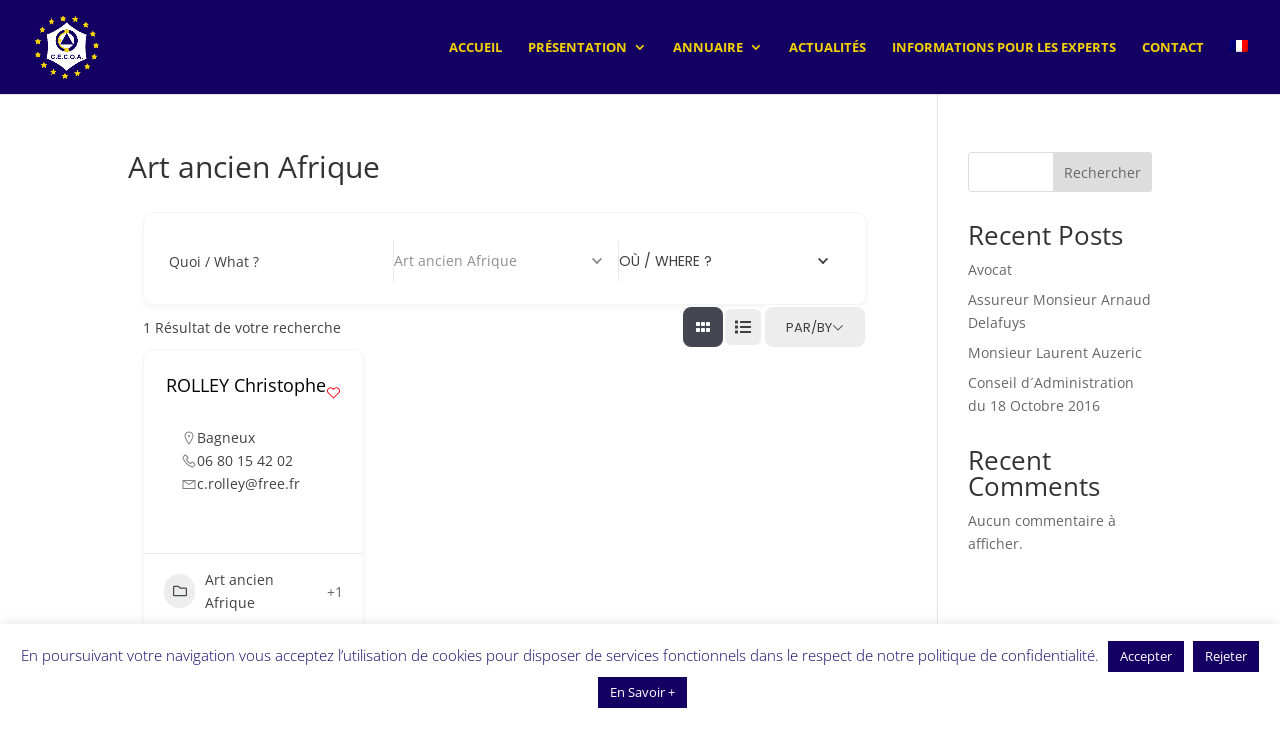

--- FILE ---
content_type: text/css
request_url: https://cecoa.com/wp-content/et-cache/66/et-divi-dynamic-tb-473-66-ds.css?ver=1769612928
body_size: 24
content:
/*! The following theme stylesheet was modified by the Divi Switch plugin by Divi Space to implement user customization(s) - Fri, 05 Dec 2025 08:49:20 +0000 */


--- FILE ---
content_type: text/css
request_url: https://cecoa.com/wp-content/et-cache/66/et-divi-dynamic-tb-473-66-late-ds.css?ver=1769612928
body_size: 26
content:
/*! The following theme stylesheet was modified by the Divi Switch plugin by Divi Space to implement user customization(s) - Wed, 28 Jan 2026 15:08:48 +0000 */


--- FILE ---
content_type: text/css
request_url: https://cecoa.com/wp-content/et-cache/global/et-divi-customizer-global.min.css?ver=1764923827
body_size: 2102
content:
body,.et_pb_column_1_2 .et_quote_content blockquote cite,.et_pb_column_1_2 .et_link_content a.et_link_main_url,.et_pb_column_1_3 .et_quote_content blockquote cite,.et_pb_column_3_8 .et_quote_content blockquote cite,.et_pb_column_1_4 .et_quote_content blockquote cite,.et_pb_blog_grid .et_quote_content blockquote cite,.et_pb_column_1_3 .et_link_content a.et_link_main_url,.et_pb_column_3_8 .et_link_content a.et_link_main_url,.et_pb_column_1_4 .et_link_content a.et_link_main_url,.et_pb_blog_grid .et_link_content a.et_link_main_url,body .et_pb_bg_layout_light .et_pb_post p,body .et_pb_bg_layout_dark .et_pb_post p{font-size:14px}.et_pb_slide_content,.et_pb_best_value{font-size:15px}#main-header,#main-header .nav li ul,.et-search-form,#main-header .et_mobile_menu{background-color:#140063}#main-header .nav li ul{background-color:#3b438c}.nav li ul{border-color:#f4d007}.et_header_style_centered .mobile_nav .select_page,.et_header_style_split .mobile_nav .select_page,.et_nav_text_color_light #top-menu>li>a,.et_nav_text_color_dark #top-menu>li>a,#top-menu a,.et_mobile_menu li a,.et_nav_text_color_light .et_mobile_menu li a,.et_nav_text_color_dark .et_mobile_menu li a,#et_search_icon:before,.et_search_form_container input,span.et_close_search_field:after,#et-top-navigation .et-cart-info{color:#f4d007}.et_search_form_container input::-moz-placeholder{color:#f4d007}.et_search_form_container input::-webkit-input-placeholder{color:#f4d007}.et_search_form_container input:-ms-input-placeholder{color:#f4d007}#top-menu li a{font-size:13px}body.et_vertical_nav .container.et_search_form_container .et-search-form input{font-size:13px!important}#top-menu li a,.et_search_form_container input{font-weight:bold;font-style:normal;text-transform:uppercase;text-decoration:none}.et_search_form_container input::-moz-placeholder{font-weight:bold;font-style:normal;text-transform:uppercase;text-decoration:none}.et_search_form_container input::-webkit-input-placeholder{font-weight:bold;font-style:normal;text-transform:uppercase;text-decoration:none}.et_search_form_container input:-ms-input-placeholder{font-weight:bold;font-style:normal;text-transform:uppercase;text-decoration:none}#top-menu li.current-menu-ancestor>a,#top-menu li.current-menu-item>a,#top-menu li.current_page_item>a{color:#ffffff}@media only screen and (min-width:981px){.et_header_style_left #et-top-navigation,.et_header_style_split #et-top-navigation{padding:40px 0 0 0}.et_header_style_left #et-top-navigation nav>ul>li>a,.et_header_style_split #et-top-navigation nav>ul>li>a{padding-bottom:40px}.et_header_style_split .centered-inline-logo-wrap{width:80px;margin:-80px 0}.et_header_style_split .centered-inline-logo-wrap #logo{max-height:80px}.et_pb_svg_logo.et_header_style_split .centered-inline-logo-wrap #logo{height:80px}.et_header_style_centered #top-menu>li>a{padding-bottom:14px}.et_header_style_slide #et-top-navigation,.et_header_style_fullscreen #et-top-navigation{padding:31px 0 31px 0!important}.et_header_style_centered #main-header .logo_container{height:80px}#logo{max-height:70%}.et_pb_svg_logo #logo{height:70%}.et_header_style_left .et-fixed-header #et-top-navigation,.et_header_style_split .et-fixed-header #et-top-navigation{padding:30px 0 0 0}.et_header_style_left .et-fixed-header #et-top-navigation nav>ul>li>a,.et_header_style_split .et-fixed-header #et-top-navigation nav>ul>li>a{padding-bottom:30px}.et_header_style_centered header#main-header.et-fixed-header .logo_container{height:60px}.et_header_style_split #main-header.et-fixed-header .centered-inline-logo-wrap{width:60px;margin:-60px 0}.et_header_style_split .et-fixed-header .centered-inline-logo-wrap #logo{max-height:60px}.et_pb_svg_logo.et_header_style_split .et-fixed-header .centered-inline-logo-wrap #logo{height:60px}.et_header_style_slide .et-fixed-header #et-top-navigation,.et_header_style_fullscreen .et-fixed-header #et-top-navigation{padding:21px 0 21px 0!important}.et-fixed-header #top-menu a,.et-fixed-header #et_search_icon:before,.et-fixed-header #et_top_search .et-search-form input,.et-fixed-header .et_search_form_container input,.et-fixed-header .et_close_search_field:after,.et-fixed-header #et-top-navigation .et-cart-info{color:#f4d007!important}.et-fixed-header .et_search_form_container input::-moz-placeholder{color:#f4d007!important}.et-fixed-header .et_search_form_container input::-webkit-input-placeholder{color:#f4d007!important}.et-fixed-header .et_search_form_container input:-ms-input-placeholder{color:#f4d007!important}.et-fixed-header #top-menu li.current-menu-ancestor>a,.et-fixed-header #top-menu li.current-menu-item>a,.et-fixed-header #top-menu li.current_page_item>a{color:#ffffff!important}}@media only screen and (min-width:1350px){.et_pb_row{padding:27px 0}.et_pb_section{padding:54px 0}.single.et_pb_pagebuilder_layout.et_full_width_page .et_post_meta_wrapper{padding-top:81px}.et_pb_fullwidth_section{padding:0}}@media only screen and (max-width:980px){#main-header,#main-header .nav li ul,.et-search-form,#main-header .et_mobile_menu{background-color:#3b4289}}span.mobile_menu_bar:before{color:#f4d008}#main-header #top-menu ul.sub-menu{right:0}#footer-bottom{display:none}#main-footer{display:none}.directorist-search-contents{background-size:cover;padding:20px 0 40px;z-index:2}.directorist-btn.directorist-btn-dark{background:#140063!important;color:#fff}.directorist-btn.directorist-btn-dark:hover{background:#f4d008!important;color:#fff}.directorist-listing-category__popup__content{display:block;position:absolute;width:180px;visibility:hidden;opacity:0;pointer-events:none;bottom:25px;left:-5px;-webkit-transition:0.3s ease;transition:0.3s ease;background:#140063;line-break:auto;word-break:break-all;padding:7px 10px;border-radius:3px;z-index:1}.directorist-form-group .directorist-form-element{position:relative;height:42px;padding:15px 20px;font-size:13px;font-weight:400;border-radius:5px;width:100%;border:1px solid #ececec;-webkit-box-sizing:border-box;box-sizing:border-box;margin-bottom:0;color:#140063;text-transform:uppercase;font-family:poppins}.select2-container--default .select2-selection--single .select2-selection__placeholder{color:#140063;text-transform:uppercase;font-family:poppins;font-weight:400;font-size:13px}.directorist-btn{text-transform:uppercase;font-family:poppins;font-size:13px}.widget.atbd_widget .atbd_widget_title{padding:15px 30px;border-bottom:1px solid #140063;margin-bottom:0;background-color:#fff;font-size:13px}.widget.atbd_widget .atbd_widget_title h4{color:#140063!important;text-transform:uppercase;font-family:poppins;font-size:13px}#directorist.atbd_wrapper .atbd_all_categories .atbd_category_single.atbd_category_no_image .cat-name{color:#140063!important;text-transform:uppercase;font-family:poppins}.mobile_nav.opened .mobile_menu_bar:before{content:'\4d'}@media only screen and (max-width:980px){.et_fixed_nav #main-header,.et_fixed_nav #top-header,.et_non_fixed_nav.et_transparent_nav #main-header,.et_non_fixed_nav.et_transparent_nav #top-header{position:fixed}}.et_mobile_menu{overflow:scroll!important;max-height:80vh}@media (max-width:980px){.container.et_menu_container{width:calc(100% - 60px)}}.et_mobile_menu{margin-left:-30px;padding:5%;width:calc(100% + 60px)}.et_mobile_menu{border-top:3px solid #f4d007}ul#mobile_menu.et_mobile_menu a,ul#top-menu a{text-transform:uppercase}#main-header .et_mobile_menu span.menu-closed::before,.et_pb_fullwidth_menu .et_mobile_menu span.menu-closed::before,.et_pb_menu .et_mobile_menu span.menu-closed::before{content:"\33";font-family:"ETmodules";display:block;font-size:20px;color:#f4d007}.directorist-search-contents .directorist-search-form-top .directorist-search-form-action .directorist-btn.directorist-btn-lg{border-radius:6px;font-weight:400;line-height:1.75;padding:11px 15px;text-transform:uppercase;font-family:poppins;font-weight:400}.widget.atbd_widget .atbdp,.widget.atbd_widget .directorist{padding:20px 30px;background:#140063!important}.widget.atbd_widget a{text-decoration:none;color:#f4d007}.widget.atbd_widget .atbdp-widget-categories>ul.atbdp_parent_category>li>span{cursor:pointer;font-size:10px;color:#fff}.directorist-listing-single .directorist-listing-single__info .directorist-listing-title a{text-decoration:none;color:#0e005b;font-weight:bold}.widget.atbd_widget{padding:0;background:#e3e4ef;border:1px solid #e3e4ef;margin-bottom:30px}

--- FILE ---
content_type: text/css
request_url: https://cecoa.com/wp-content/et-cache/66/et-divi-dynamic-tb-473-66-late-ds.css
body_size: 26
content:
/*! The following theme stylesheet was modified by the Divi Switch plugin by Divi Space to implement user customization(s) - Wed, 28 Jan 2026 15:08:48 +0000 */


--- FILE ---
content_type: text/javascript
request_url: https://cecoa.com/wp-content/plugins/divi-switch/includes/output/script.js?ver=1764923818
body_size: 321
content:
jQuery(document).ready(function($){    function ds_setup_collapsible_submenus_parent_cickable() {
    var top_level_link = '.et_mobile_menu .menu-item-has-children > a';
    $(top_level_link).after('<span class="menu-closed"></span>');
    $(top_level_link).each(function () {
    $(this).next().next('.sub-menu').toggleClass('menu-hide', 1000);
    });
    $(top_level_link + '+ span').on('click', function (event) {
    event.preventDefault();
    $(this).toggleClass('menu-open');
    $(this).next('.sub-menu').toggleClass('menu-hide', 1000);
    });
    }

    setTimeout(function () {
    ds_setup_collapsible_submenus_parent_cickable();
    }, 300);
        var $preloader = $('.ds_preloader');
    var preloaderTime = 0;
    var removePreloaderInterval = setInterval(function() {
    preloaderTime += 200;
    if ($preloader.css('opacity') == 0 || preloaderTime >= 4000) {
    clearInterval(removePreloaderInterval);
    $preloader.remove();
    }
    },200);
    });